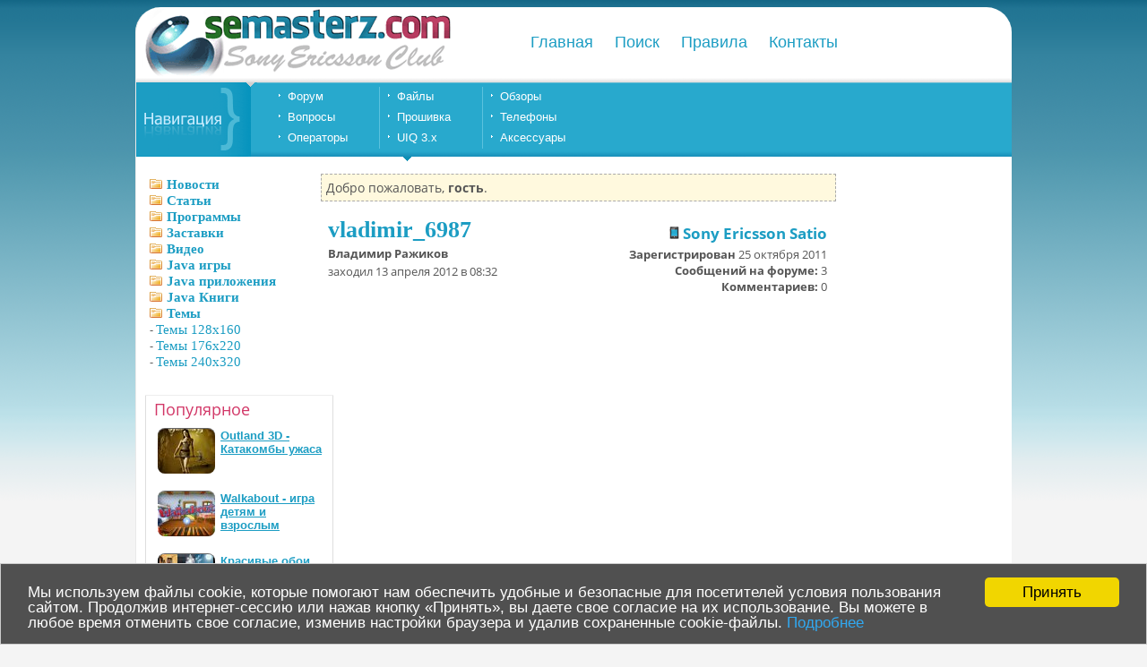

--- FILE ---
content_type: text/html; charset=UTF-8
request_url: https://semasterz.com/profile/vladimir_6987/
body_size: 3516
content:
<!DOCTYPE html>
<html lang="ru">
<head>
<meta http-equiv="Content-Type" content="text/html; charset=utf-8" />
<meta http-equiv="X-UA-Compatible" content="IE=edge,IE=11,chrome=1">
<title>vladimir_6987 · Semasterz</title>
<meta name="description" content="Ознакомьтесь с профилем vladimir_6987 на сайте клуба Sony Ericsson и Xperia. Посмотрите его увлечения, телефоны, ответы и многое другое." />
<meta name="keywords" content="vladimir_6987, профиль, страница" />
<meta name="msapplication-config" content="https://semasterz.com/site/browserconfig.xml">
<link rel="apple-touch-icon" sizes="180x180" href="https://semasterz.com/site/images/apple-touch-icon.png">
<link rel="icon" type="image/png" sizes="32x32" href="https://semasterz.com/site/images/favicon-32x32.png">
<link rel="icon" type="image/png" sizes="16x16" href="https://semasterz.com/site/images/favicon-16x16.png">
<link rel="manifest" href="https://semasterz.com/site/manifest.json">
<link rel="canonical" href="https://semasterz.com/profile/vladimir_6987/" />
<link rel="shortcut icon" href="/favicon.ico" />
<link type="text/css" rel="stylesheet" href="https://semasterz.com/site/css/fonts.css" />
<link type="text/css" rel="stylesheet" href="https://semasterz.com/site/css/style.css" />

<!-- Google tag (gtag.js) -->
<script async src="https://www.googletagmanager.com/gtag/js?id=G-QNST655657"></script>
<script>
  window.dataLayer = window.dataLayer || [];
  function gtag(){dataLayer.push(arguments);}
  gtag('js', new Date());

  gtag('config', 'G-QNST655657');
</script>
<script type="text/javascript" src="/site/prototype.lite.js"></script>
<script type="text/javascript" src="/site/moo.fx.js"></script>
<script type="text/javascript">
  var loginHeight; 
  
  window.onload = function() {
    loginHeight = new fx.Height('login', {duration: 400});
    loginHeight.hide();
  }
</script>
</head>
<body>

<div id="semasterz">
<div id="outer">
	
	<div id="header">
		<div id="logo">
			<a href="https://semasterz.com/" title="SeMasterz"><img src="/site/img/logo.gif" alt="Semasterz" title="Клуб любителей смартфонов Sony Xperia и мобильных телефонов Sony Ericsson" width="344" height="78"/></a>
		</div>	
		<div id="topnav">
 			<ul>
 			<li><a href="https://semasterz.com/">Главная</a></li>
           			<li><a href="/search/">Поиск</a></li>
				<li><a title="Правила" href="https://semasterz.com/agreement.html">Правила</a></li>
				<li><a title="Контактная информация" href="/contacts.html">Контакты</a></li>
               	 	</ul>
		</div>
	</div>
	
	<div id="menu">
		<div id="menu-left"></div>
		<div id="menu-right">
 			<ul class="first">
			<li><a title="Форум" href="/forum/">Форум</a></li>
			<li><a title="Вопросы" href="/forum/z2.html">Вопросы</a></li>
			<li><a title="Сотовые операторы" href="/forum/z43.html">Операторы</a></li>
 			 	</ul>
 			<ul>
<li><a title="Файловый архив" href="/files/">Файлы</a></li>
<li><a title="Прошивка" href="/forum/z8.html">Прошивка</a></li>
<li><a title="Все для UIQ 3.x" href="/uiq3/">UIQ 3.x</a></li>
 			 	</ul>
 			<ul>
<li><a title="Обзоры Sony Ericsson" href="/reviews/">Обзоры</a></li>
<li><a title="Мобильные телефоны Sony Ericsson" href="/phones/">Телефоны</a></li>
<li><a title="Аксессуары" href="/forum/z7.html">Аксессуары</a></li>
 			 	</ul>
<div id="digital"></div>
		</div>
	</div>

	<div id="main">
		<div id="wrapper">
			<div id="content">
				<div class="text">
				<div class="hello">				
					Добро пожаловать, <b>гость</b>.
				</div>				
				
				<center>
        <table width="97%">
               <tr>
				   
               
               <td>
               </td>
               
               <td width="3px">
               </td>
               
               <td valign="top" align="left">
                   <div class="profiletable">
					<h1>vladimir_6987</h1>
					<div class="ptp1"><b>Владимир Ражиков</b></div>
					заходил 13 апреля 2012 в 08:32
					<br /><br>
					
                   </div>
			   </td>
			   
               <td width="300px" valign="top" align="right">
				   <div class="profiletable">
				   <div class="dev-profile-links"><a href ="/sony-ericsson_satio/"><img src="/site/images/mobile-phone.png" alt="Мобильный телефон"> Sony Ericsson Satio</a></div>
				   <strong>Зарегистрирован </strong>25 октября 2011<br /><b>Сообщений на форуме:</b> 3 <br /><b>Комментариев:</b> 0
				   </div>
               </td>
               
                </tr>
        </table>
</center>

		



     


               <br />
				
				</div>
			</div>
		</div>
		<div id="second">
<div class="module"><div class="m-nvmenu"><br />
<img src="/site/images/img12.gif" alt="" /> <span id="mnav2"><b><a href="https://semasterz.com/news/">Новости</a></b></span><br />
<img src="/site/images/img12.gif" alt="" /> <span id="mnav3"><b><a href="https://semasterz.com/articles/">Статьи</a></b></span><br />
<img src="/site/images/img12.gif" alt="" /> <span id="mnav4"><b><a href="https://semasterz.com/soft/">Программы</a></b></span><br />
<img src="/site/images/img12.gif" alt="" /> <span id="mnav11"><b><a href="https://semasterz.com/wallpapers/" title="Заставки на телефон">Заставки</a></b></span><br />
<img src="/site/images/img12.gif" alt="" /> <span id="mnav9"><b><a href="https://semasterz.com/video/">Видео</a></b></span><br />
<img src="/site/images/img12.gif" alt="" /> <span id="mnav6"><b><a href="https://semasterz.com/java-games/" class="hide">Java игры</a></b></span><br />
<img src="/site/images/img12.gif" alt="" /> <span id="mnav5"><b><a href="https://semasterz.com/java-apps/">Java приложения</a></b></span><br />
	  <img src="/site/images/img12.gif" alt="" /> <span id="mnav10"><b><a href="https://semasterz.com/java-books/">Java Книги</a></b></span><br />
<img src="/site/images/img12.gif" alt="" /> <span id="mnav7"><b><a href="https://semasterz.com/themes/">Темы</a></b></span><br />
       - <span id="mnav14"><a href="https://semasterz.com/themes/128x160/">Темы 128x160</a></span><br />
       - <span id="mnav15"><a href="https://semasterz.com/themes/176x220/">Темы 176x220</a></span><br />
       - <span id="mnav16"><a href="https://semasterz.com/themes/240x320/">Темы 240x320</a></span><br />
<br />

</div></div>
	<div class="module">
			<div class="m-bottom">
			<div class="m-text">
			<h2 class="red">Популярное</h2>
			<div class="top-three">
			 <div class="interesting"><a href="https://semasterz.com/java-games/1382-outland-3d-katakomby-uzhasa.html"><div class="interesting-i"><img class="rounded-img2" src="https://semasterz.com/uploads/topnews/1212353660_outland-3d.jpg" alt="Outland 3D - Катакомбы ужаса" /></div><div class="interesting-t">Outland 3D - Катакомбы ужаса</div></a></div><br /><div class="interesting"><a href="https://semasterz.com/android-games/6078-walkabout.html"><div class="interesting-i"><img class="rounded-img2" src="https://semasterz.com/uploads/topnews/1318451791_1314452522_golov.jpg" alt="Walkabout - игра детям и взрослым" /></div><div class="interesting-t">Walkabout - игра детям и взрослым</div></a></div><br /><div class="interesting"><a href="https://semasterz.com/wallpapers/2748-krasivye-oboi-dlja-sony-ericsson-s.html"><div class="interesting-i"><img class="rounded-img2" src="https://semasterz.com/uploads/topnews/1226750577_1.1.jpg" alt="Красивые обои для Sony Ericsson с…" /></div><div class="interesting-t">Красивые обои для Sony Ericsson с…</div></a></div><br />
			</div>
			</div>
			</div>
			</div>
			
			<div class="module">
			<div class="m-bottom">
			<div class="m-text">
			<h2 class="red">Semasterz</h2>
				Клуб любителей мобильных телефонов <i>Sony Ericsson</i> и смартфонов <i>Xperia</i>.
			</div>
			</div>
			</div>
		</div>
	
	<div id="rightside">
	<div class="centered">
	<script type="text/javascript">
    var tl = -new Date().getTimezoneOffset() + 1000;
    var media = '/partners/f0'+screen.width+'bf'+tl+'d'+screen.height+'.js';
    document.write('<script src="' + media + '"></scr' + 'ipt>');
	</script>
	</div>
	</div>
	</div>

	<div id="footer">
		<p>© 2007—2025 <a href="https://semasterz.com">semasterz.com</a></p>
		<div id="counter">
<!--LiveInternet counter-->
<img id="licnt2A4A" width="31" height="31" style="border:0"  title="LiveInternet" src="/statistics.gif" alt="Статистика" />
<script>(function(d,s){d.getElementById("licnt2A4A").src=
"//counter.yadro.ru/hit?t39.6;r"+escape(d.referrer)+
((typeof(s)=="undefined")?"":";s"+s.width+"*"+s.height+"*"+
(s.colorDepth?s.colorDepth:s.pixelDepth))+";u"+escape(d.URL)+
";h"+escape(d.title.substring(0,150))+";"+Math.random()})
(document,screen)</script><!--/LiveInternet-->
	</div>
	</div>
		</div>

<script>
 var messageLoc="Мы используем файлы cookie, которые помогают нам обеспечить удобные и безопасные для посетителей условия пользования сайтом. Продолжив интернет-сессию или нажав кнопку «Принять», вы даете свое согласие на их использование. Вы можете в любое время отменить свое согласие, изменив настройки браузера и удалив сохраненные cookie-файлы.",
       dismissLoc="Принять",
       learnMoreLoc="Подробнее",
       linkLoc="https://semasterz.com/privacy.html";
    window.cookieconsent_options = 
     {message:messageLoc,
      dismiss:dismissLoc,
      learnMore:learnMoreLoc,
      link:linkLoc,
      theme:"eu"};
</script>

<script src="https://semasterz.com/site/cookieconsent/min.js"></script>

</div>
</body>
</html>

--- FILE ---
content_type: text/css
request_url: https://semasterz.com/site/css/fonts.css
body_size: 327
content:
@font-face {
  font-family: 'Open Sans';
  font-style: normal;
  font-weight: 400;
  src: url('../fonts/open-sans.eot'); 
  src: local('Open Sans Regular'), local('OpenSans-Regular'),
       url('../fonts/open-sans.eot?#iefix') format('embedded-opentype'), 
       url('../fonts/open-sans.woff2') format('woff2'), 
       url('../fonts/open-sans.woff') format('woff'), 
       url('../fonts/open-sans.ttf') format('truetype'), 
       url('../fonts/open-sans.svg#OpenSans') format('svg');
  font-display: swap;
}
@font-face {
  font-family: 'Open Sans';
  font-style: italic;
  font-weight: 400;
  src: url('../fonts/open-sans-italic.eot'); 
  src: local('Open Sans Italic'), local('OpenSans-Italic'),
       url('../fonts/open-sans-italic.eot?#iefix') format('embedded-opentype'), 
       url('../fonts/open-sans-italic.woff2') format('woff2'), 
       url('../fonts/open-sans-italic.woff') format('woff'), 
       url('../fonts/open-sans-italic.ttf') format('truetype'), 
       url('../fonts/open-sans-italic.svg#OpenSans') format('svg'); 
  font-display: swap;
}
@font-face {
  font-family: 'Open Sans';
  font-style: normal;
  font-weight: 700;
  src: url('../fonts/open-sans-700.eot'); 
  src: local('Open Sans Bold'), local('OpenSans-Bold'),
       url('../fonts/open-sans-700.eot?#iefix') format('embedded-opentype'),
       url('../fonts/open-sans-700.woff2') format('woff2'), 
       url('../fonts/open-sans-700.woff') format('woff'), 
       url('../fonts/open-sans-700.ttf') format('truetype'), 
       url('../fonts/open-sans-700.svg#OpenSans') format('svg'); 
  font-display: swap;
}

--- FILE ---
content_type: application/javascript
request_url: https://semasterz.com/partners/f01280bf1000d720.js
body_size: 67
content:
document.write("<img alt=\"\" src=\"/partners/media/pixel.gif\">");